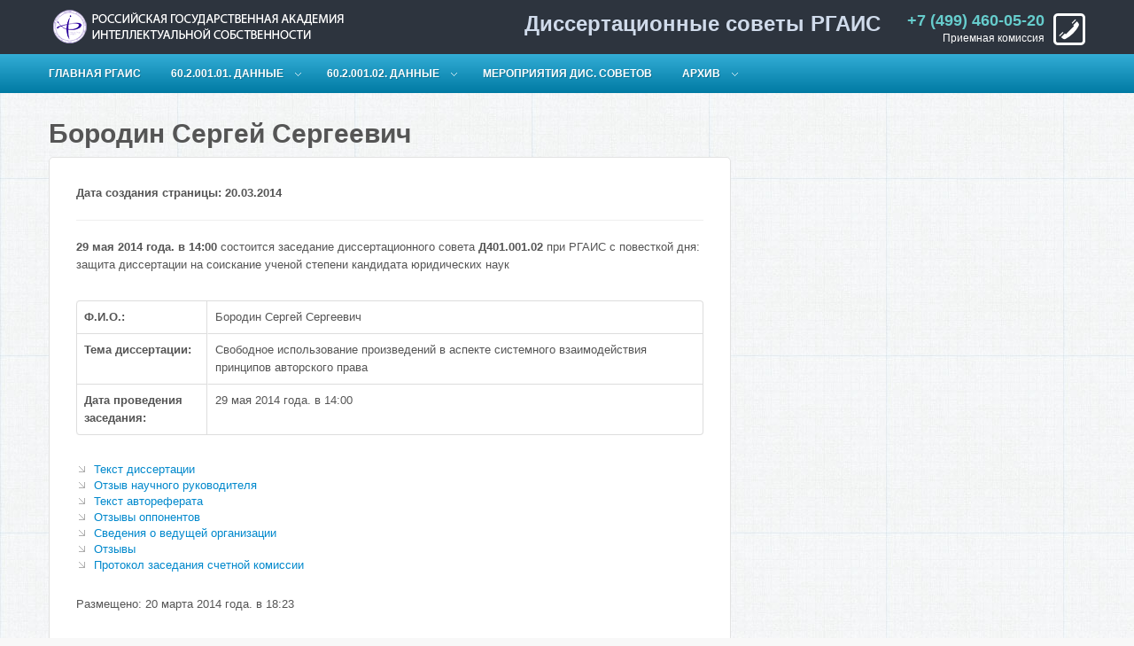

--- FILE ---
content_type: text/html; charset=utf-8
request_url: https://dis.rgiis.ru/d40100102/borodin_sergej_sergeevich/
body_size: 3707
content:
<!DOCTYPE html><html lang="ru">
<head>
<meta http-equiv="Content-Type" content="text/html; charset=utf-8">
<meta charset="utf-8">
<title>Бородин Сергей Сергеевич - Диссертационные советы РГАИС</title>
<meta name="description" content="">
<meta name="keywords" content="">
<meta name="viewport" content="width=device-width, initial-scale=1.0">
<link rel="stylesheet" href="/assets/rgais/css/bootstrap.css">
<link rel="stylesheet" href="/assets/rgais/css/bootstrap-responsive.css">
<link rel="stylesheet" href="/assets/rgais/css/megamenu.css">
<link rel="stylesheet" href="/assets/rgais/css/style.css">
<link rel="stylesheet" href="/assets/rgais/font-awesome/css/font-awesome.css">
<link rel="stylesheet" type="text/css" href="/assets/rgais/js/fancybox/source/jquery.fancybox.css?v=2.1.5" media="screen">
<link rel="stylesheet" href="/assets/rgais/css/custom.css">
<link rel="stylesheet" href="/assets/rgais/css/fullwidth.css" media="screen">
<link rel="stylesheet" href="/assets/rgais/rs-plugin/css/settings.css" media="screen">
<link rel="stylesheet" href="/assets/rgais/css/lolz.css" media="screen">
<link rel="shortcut icon" href="/assets/rgais/img/favicon.ico">
<link rel="apple-touch-icon" href="/assets/rgais/img/apple-touch-icon.png">
<link rel="apple-touch-icon" sizes="57x57" href="/assets/rgais/img/apple-touch-icon-57x57-precomposed.png">
<link rel="apple-touch-icon" sizes="72x72" href="/assets/rgais/img/apple-touch-icon-72x72-precomposed.png">
<link rel="apple-touch-icon" sizes="114x114" href="/assets/rgais/img/apple-touch-icon-114x114-precomposed.png">
<link rel="apple-touch-icon" sizes="144x144" href="/assets/rgais/img/apple-touch-icon-144x144-precomposed.png">
<script src="/assets/rgais/js/jquery.js"></script><script src="/assets/rgais/js/respond.min.js"></script><script src="/assets/rgais/js/modernizr.custom.17475.js"></script><link rel="stylesheet" type="text/css" media="screen,projection" href="/assets/rgais/src/jquery-sticklr-1.4-light-color.css">
<link rel="alternate stylesheet" type="text/css" href="/assets/rgais/src/css/helvetica.css" title="helvetica" media="all">
<link rel="alternate stylesheet" type="text/css" href="/assets/rgais/src/css/cabin.css" title="cabin" media="all">
<link rel="alternate stylesheet" type="text/css" href="/assets/rgais/src/css/droid.css" title="droid" media="all">
<link rel="alternate stylesheet" type="text/css" href="/assets/rgais/src/css/lato.css" title="lato" media="all">
<link rel="alternate stylesheet" type="text/css" href="/assets/rgais/src/css/montserrat.css" title="montserrat" media="all">
<link rel="alternate stylesheet" type="text/css" href="/assets/rgais/src/css/opensans.css" title="opensans" media="all">
<link rel="alternate stylesheet" type="text/css" href="/assets/rgais/src/css/quattrocento.css" title="quattrocento" media="all">
<link rel="alternate stylesheet" type="text/css" href="/assets/rgais/src/css/roboto.css" title="roboto" media="all">
<link rel="alternate stylesheet" type="text/css" href="/assets/rgais/src/css/robotoslab.css" title="robotoslab" media="all">
</head>
<body>
<script>if(/*@cc_on!@*/false){document.documentElement.className+=' ie10';}</script><header><div class="container"><div class="row">
<div class="span4" id="logo"><a href="/"><img src="/assets/rgais/img/logo.png" alt="Logo"></a></div>
<div class="span8">
<div id="phone" class="hidden-phone">
<strong>+7 (499) 460-05-20</strong>Приемная комиссия</div>
<div id="menu-top"><div><h3>Диссертационные советы РГАИС</h3></div></div>
</div>
</div></div></header><nav xmlns:umi="http://www.umi-cms.ru/TR/umi"><div class="megamenu_container">
<a id="megamenu-button-mobile" href="/#">Меню</a><ul class="megamenu">
<li><a class="nodrop-down" href="//rgiis.ru">Главная РГАИС</a></li>
<li>
<a class="drop-down" href="#">60.2.001.01. Данные</a><div class="drop-down-container"><div class="row"><div class="span12"><ul class="list-menu">
<li><a href="/dannye_o_dissertacionnom_sovete/prikaz_o_sozdanii_novogo_dissertacionnogo_soveta/">Приказ о создании нового диссертационного совета</a></li>
<li><a href="/dannye_o_dissertacionnom_sovete/60200101_prikaz_o_sostave_dissoveta/">Приказ об изменении состава диссертационного совета</a></li>
<li><a href="/dannye_o_dissertacionnom_sovete/60200101_spisok_chlenov_dissertacionnogo_soveta/">Список членов диссертационного совета 60.2.001.01</a></li>
</ul></div></div></div>
</li>
<li>
<a class="drop-down" href="#">60.2.001.02. Данные</a><div class="drop-down-container"><div class="row"><div class="span12"><ul class="list-menu">
<li><a href="/dannye_o_dissertacionnom_sovete1/prikaz_o_sozdanii_novogo_dissertacionnogo_soveta1//">Приказ о создании нового диссертационного совета</a></li>
<li><a href="/dannye_o_dissertacionnom_sovete1/60200102_prikaz_o_sostave_dissoveta/">Приказ об изменении состава диссертационного совета</a></li>
<li><a href="/dannye_o_dissertacionnom_sovete1/60200102_spisok_chlenov_dissertacionnogo_soveta/">Список членов диссертационного совета 60.2.001.02</a></li>
</ul></div></div></div>
</li>
<li><a class="nodrop-down" href="/60200101/">Мероприятия дис. советов</a></li>
<li>
<a class="drop-down" href="#">Архив</a><div class="drop-down-container"><div class="row"><div class="span12"><ul class="list-menu">
<li><a href="/arhiv-dis-sovet/arhiv-dis-d401/">Архив диссертационного совета Д401.001.02</a></li>
<li><a href="/arhiv-dis-sovet/arhiv_publikacij_dissertacionnogo_soveta_d401_001_02/">Архив публикаций диссертационного совета Д401.001.02</a></li>
</ul></div></div></div>
</li>
</ul>
</div></nav><div xmlns:umi="http://www.umi-cms.ru/TR/umi" xmlns:xlink="http://www.w3.org/TR/xlink" class="container"><div class="row">
<h6 class="print-link">http://dis.rgiis.ru/d40100102/borodin_sergej_sergeevich/</h6>
<h1 class="span12">Бородин Сергей Сергеевич</h1>
<section class="span8"><div class="col-right"><div class="post">
<strong>Дата создания страницы: 20.03.2014</strong><hr>
<table class="table table-hover table-bordered">
<caption class="rgais__table--caption">
<strong>29 мая 2014 года. в 14:00</strong> состоится заседание диссертационного совета <strong>Д401.001.02</strong> при РГАИС с повесткой дня:
                  <br>защита диссертации на соискание ученой степени кандидата юридических наук</caption>
<tr>
<td width="130px"><strong>Ф.И.О.:</strong></td>
<td>Бородин Сергей Сергеевич</td>
</tr>
<tr>
<td><strong>Тема диссертации:</strong></td>
<td>Свободное использование произведений в аспекте системного взаимодействия принципов авторского права</td>
</tr>
<tr>
<td><strong>Дата проведения заседания:</strong></td>
<td>29 мая 2014 года. в 14:00</td>
</tr>
</table>
<ul class="list_2">
<li><a href="/files/dis/d40100102/borodin-200314/borodin-200314-d.pdf">Текст диссертации</a></li>
<li><a href="/files/dis/d40100102/borodin-200314/borodin-200314-on.pdf">Отзыв научного руководителя</a></li>
<li><a href="/files/dis/d40100102/borodin-200314/borodin-200314-a.pdf">Текст автореферата</a></li>
<li><a href="/files/dis/d40100102/borodin-200314/borodin-200314-op.zip">Отзывы оппонентов</a></li>
<li><a href="/files/dis/d40100102/borodin-200314/borodin-200314-vo.pdf">Сведения о ведущей организации</a></li>
<li><a href="/files/dis/d40100102/borodin-200314/borodin-200314-o.zip">Отзывы</a></li>
<li><a href="/files/dis/d40100102/borodin-200314/borodin-200314-protocol.jpg">Протокол заседания счетной комиссии</a></li>
</ul>
<div><p>Размещено: 20 марта 2014 года. в 18:23</p></div>
<object data="https://dis.rgiis.ru/files/dis/d40100102/borodin-200314/borodin-200314-a.pdf" type="application/pdf" width="100%" height="780"></object>
</div></div></section>
</div></div>
<footer><div class="container"><div class="row">
<div class="span4" id="brand-footer">
<p><img src="/assets/rgais/img/logo-footer.png" alt="РГАИС"></p>
<p>РГАИС © 2026</p>
<div class="footer-vm"><div class="social vm">
<a href="https://vk.com/rgais_ip" title="ВКонтакте"><i class="fab fa-vk"></i></a><a href="https://ok.ru/group/62817982677046" title="Одноклассники"><i class="fab fa-odnoklassniki"></i></a><a href="https://max.ru/id7703108441_biz" title="Max"><i class="fa-solid fa-square-rss"></i></a><a href="https://rutube.ru/channel/638746/" title="Rutube"><i class="fa-solid fa-video"></i></a>
</div></div>
</div>
<div class="span4" id="contacts-footer">
<h4>Контакты</h4>
<ul>
<li>
<i class="fa fa-home"></i> 117279, город Москва, ул. Миклухо-Маклая, 55а</li>
<li>
<i class="fa fa-phone"></i> Приемная комиссия: +7 (499) 460-05-20</li>
<li>
<i class="fa fa-envelope"></i> Email: <a href="mailto:info@rgiis.ru">inst@rgiis.ru</a>
</li>
</ul>
<hr>
<div id="quick-links"><ul>
<li><a href="https://rospatent.gov.ru/ru">Федеральная служба по интеллектуальной собственности (Роспатент)</a></li>
<li><a href="//fips.ru/">Федеральное государственное бюджетное учреждение «Федеральный институт промышленной собственности»</a></li>
</ul></div>
</div>
<div class="span4" id="quick-links">
<h4>Навигация</h4>
<ul>
<li><a href="https://rgiis.ru/ob-akademii/istoriya-rgais/">О РГАИС</a></li>
<li><a href="//rgiis.ru/vesti/">Новости</a></li>
<li><a href="//rgiis.ru/kontakty/">Контакты</a></li>
</ul>
<hr>
<ul>
<li><a href="https://minobrnauki.gov.ru/">Министерство образования и науки РФ</a></li>
<li><a href="//www.edu.ru/">Российское образование. Федеральный образовательный портал</a></li>
<li><a href="//www.fgosvo.ru/">Федеральные государственные образовательные стандарты высшего образования</a></li>
</ul>
</div>
</div></div></footer><div id="toTop"><i class="fa fa-chevron-up"></i></div>
<script src="https://kit.fontawesome.com/faa26dcf32.js" crossorigin="anonymous"></script><script src="/assets/rgais/js/jquery.easing.js" type="text/javascript"></script><script src="/assets/rgais/js/megamenu.js" type="text/javascript"></script><script src="/assets/rgais/js/bootstrap.js" type="text/javascript"></script><script src="/assets/rgais/js/functions.js" type="text/javascript"></script><script type="text/javascript" src="/assets/rgais/js/fancybox/source/jquery.fancybox.js?v=2.1.5"></script><script type="text/javascript" src="/assets/rgais/js/fancybox/source/helpers/jquery.fancybox-media.js?v=1.0.6"></script><script src="/assets/rgais/js/fancy_func.js" type="text/javascript"></script><script src="/assets/rgais/rs-plugin/js/jquery.themepunch.plugins.min.js" type="text/javascript"></script><script src="/assets/rgais/rs-plugin/js/jquery.themepunch.revolution.min.js" type="text/javascript"></script><script src="/assets/rgais/js/revolutio-slider-func.js" type="text/javascript"></script><script type="text/javascript">(function (d, w, c) { (w[c] = w[c] || []).push(function() { try { w.yaCounter4184269 = new Ya.Metrika({id:4184269, webvisor:true, clickmap:true, trackLinks:true, accurateTrackBounce:true, trackHash:true}); } catch(e) { } }); var n = d.getElementsByTagName("script")[0], s = d.createElement("script"), f = function () { n.parentNode.insertBefore(s, n); }; s.type = "text/javascript"; s.async = true; s.src = (d.location.protocol == "https:" ? "https:" : "http:") + "//mc.yandex.ru/metrika/watch.js"; if (w.opera == "[object Opera]") { d.addEventListener("DOMContentLoaded", f, false); } else { f(); } })(document, window, "yandex_metrika_callbacks");</script>
</body>
</html>
<!-- This page generated in 0.75471 secs by XSLT, SITE MODE -->

--- FILE ---
content_type: text/css
request_url: https://dis.rgiis.ru/assets/rgais/css/megamenu.css
body_size: 11754
content:
/*
Item Name : Mega Menu Responsibe Based on Boostrap grid
Version: 1.0.0
Author: Ansonika
Author URI: http://themeforest.net/user/Ansonika/

CSS STRUCTURE:

1. BASE
2.  COMMON
3.  TABS
4. MEDIA QUERIES

/*============================================================================================*/
/* 1.  BASE  */
/*============================================================================================*/

.megamenu_container {
	width:1200px;
	height:44px;
	margin:0 auto;
	position:relative;
	z-index:2;
}
.megamenu > li {
	display:inline;
	border:none;
	margin:0;
	background-color:transparent;
	padding: 14px 0 15px 15px;
	-webkit-transition: background-color 0.4s ease-out;
	-moz-transition: background-color 0.4s ease-out;
	-o-transition: background-color 0.4s ease-out;
	-ms-transition: background-color 0.4s ease-out;
	transition: background-color 0.4s ease-out;
	}
.megamenu > li:hover{
	background-color:#006e92;
	box-shadow: inset 5px 0 5px -5px  rgba(0, 0, 0, 0.35), inset -5px 0 5px -5px rgba(0, 0, 0, 0.35); 
	-webkit-box-shadow: inset 5px 0 5px -5px  rgba(0, 0, 0, 0.35), inset -5px 0 5px -5px rgba(0, 0, 0, 0.35); 
	-moz-box-shadow:  inset 5px 0 5px -5px  rgba(0, 0, 0, 0.35), inset -5px 0 5px -5px rgba(0, 0, 0, 0.35); 
	color:#fff;
	text-decoration:none;
	}
.megamenu > li.active {
	background-color:#006e92;
	box-shadow: inset 5px 0 5px -5px  rgba(0, 0, 0, 0.35), inset -5px 0 5px -5px rgba(0, 0, 0, 0.35); 
	-webkit-box-shadow: inset 5px 0 5px -5px  rgba(0, 0, 0, 0.35), inset -5px 0 5px -5px rgba(0, 0, 0, 0.35); 
	-moz-box-shadow:  inset 5px 0 5px -5px  rgba(0, 0, 0, 0.35), inset -5px 0 5px -5px rgba(0, 0, 0, 0.35); 
	color:#fff;
	box-shadow: inset 0px 0px 5px rgba(0, 0, 0, 0.5);	
}
.megamenu > li a.drop-down, .megamenu > li a.nodrop-down {
	line-height:44px;
	outline:0;
	text-shadow: 1px 1px 0px rgba(0,0,0,0.2);
	text-decoration:none;
	color:#fff;
	font-weight:700;
	text-transform:uppercase;
	font-size:12px;
		}
		
		.megamenu > li a.drop-down {
			background-image:url("../img/arrow-down-white.png");
			background-repeat: no-repeat;
			background-position:right 20px;
			padding:14px 30px 15px 0;
			color:#fff;
		}
		.megamenu > li a.nodrop-down {
			padding:14px 15px 15px 0;
		}
		.megamenu > li a.drop-down:hover {
			cursor:pointer;
			background-image:url("../img/arrow-down-white.png");
			color:#fff;
		}
		
		.megamenu > li .nodrop-down:hover {
			cursor:pointer;
			background-image: none;
			color:#fff;
		}
		.megamenu> li.active .drop-down{
			cursor:pointer;
			background-image:url("../img/arrow-down-white.png");
			color:#fff;
		}
		 .megamenu > li.active .nodrop-down {
			color:#fff;
		}
	
		a#megamenu-button-mobile {
			background-image:url("../img/menu-down.png");
			background-repeat: no-repeat;
			background-position:98% 13px;
			padding:12px 20px 12px 0;
			color: #FF9;
			text-shadow: 1px 1px 0px rgba(0,0,0,0.2);
			text-transform:uppercase;
			font-weight:700;
			box-shadow:none;
			display:none;
			text-decoration:none;
		}
		a#megamenu-button-mobile.active {
			background-image:url("../img/menu-up.png");
			background-position:98% 11px;
			box-shadow:none;
		}
			
.megamenu > li .drop-down-container {
	position:absolute;
	top:44px;
	left:0;
	z-index:9998;
	float:left;
	color:#fff;
	width: 1170px;
	margin:0 0 40px 0;
	padding:30px 15px 0px 15px;
	-webkit-border-bottom-right-radius: 5px;
	-webkit-border-bottom-left-radius: 5px;
	-moz-border-radius-bottomright: 5px;
	-moz-border-radius-bottomleft: 5px;
	border-bottom-right-radius: 5px;
	border-bottom-left-radius: 5px;
	border-top:none;
	background:#2d343e;
	display: none; 
}
.drop-down-container#icon-menu a {
	display:block;
	background:#424952;
	-webkit-border-radius: 5px;
	-moz-border-radius: 5px;
	border-radius: 5px;
	transition: background .5s ease;
	font-size:14px;
	font-weight:700;
	font-family:"Helvetica Neue", Helvetica, Arial, sans-serif;
	padding:20px 15px;
	margin-bottom:25px;
	color:#fff;
	-webkit-box-shadow: inset 0 0 0 3px rgba(255, 255, 255, 0.1) ;
  	-moz-box-shadow: inset 0 0 0 3px rgba(255, 255, 255, 0.1) ;
	box-shadow:  inset 0 0 0 3px rgba(255, 255, 255, 0.1);
}
.drop-down-container#icon-menu a:hover{
	background:#0f91bd;
}
 
.drop-down-container#icon-menu a i {
	float: right;
	color:#fff;
	margin:-10px 0 0 0;
}

.drop-normal {
	position:relative;
}
.megamenu > li .drop-down-container.normal {
	 position:absolute; top:46px; left:-15px;
	display: none;
	padding-top:0;
	padding-bottom:0;
	background:none;
}
.drop-down-container.normal ul{
	list-style:none;
	margin:0;
	padding:0;
}
.drop-down-container.normal ul li{
	text-align:left;
}
.drop-down-container.normal ul li a{
	display:block;
	padding:5px 10px;
	width:180px;
	margin-bottom:3px;
	color:#fff;
	background-color:#006db8;
	-webkit-border-radius: 4px;
	-moz-border-radius: 4px;
	border-radius: 4px;
}
.drop-down-container.normal ul li a:hover{
	background-color:#111;
	color:#fff;
}
/* normal drown v.1.3 */
.drop-normal {
	position:relative;
}
.megamenu > li .drop-down-container.normal {
	 position:absolute; top:50px; left:-15px;
	display: none;
	width:auto;
	padding-top:0;
	padding-bottom:0;
	background:none;
}
.drop-down-container.normal ul{
	list-style:none;
	margin:0;
	padding:0;
}
.drop-down-container.normal ul li{
	text-align:left;
}
.drop-down-container.normal ul li a{
	display:block;
	padding:5px 10px;
	width:245px;
	margin-bottom:3px;
	color:#fff;
	background-color:#0099cc;
	-webkit-border-radius: 4px;
	-moz-border-radius: 4px;
	border-radius: 4px;
}
.drop-down-container.normal ul li a:hover{
	background-color:#2d343e;
	color:#fff;
}
/*============================================================================================*/
/* 2.  COMMON  */
/*============================================================================================*/

.megamenu iframe{
		border:0;
		margin-bottom:20px;
		width:100%;
	}
.megamenu hr {
  margin: 0  0 20px 0 ;
  border: 0;
  border-top: 1px solid #25282d;
  border-bottom: 1px solid #414750;
}
.megamenu > li .drop-down-container a {
	color:#12b0e6;
}
.megamenu > li .drop-down-container a:hover {
	color:#fff;
	text-decoration:none;
}
.megamenu > li .drop-down-container ul.list-menu {
	margin-left:0;
	padding-left:5px;
	margin-bottom:20px;
}
.megamenu > li .drop-down-container ul.list-menu li {
	background:url("../img/arrow-2.png") no-repeat center left;
	padding-left:12px;
}
 h5 em {
	display:block;
	font-weight:normal;
	color:#999;
	font-size:12px;
}

/*============================================================================================*/
/* 3.  TABS   */
/*============================================================================================*/
	ul.tabs {
		list-style: none;
		border-bottom: 2px solid #414750;
		margin-bottom:15px;
		padding-bottom:0;
		display:block;
	}
	ul.tabs li {
		display: inline;
		float:left;
		width:auto;
		white-space:nowrap;
		margin-right:10px;
	}
	ul.tabs li a {
	color: #ffffff;
	position:relative;
	float:left;
	background-color: #424952;
	-webkit-border-top-left-radius: 3px;
	-webkit-border-top-right-radius: 3px;
	-moz-border-radius-topleft: 3px;
	-moz-border-radius-topright: 3px;
	border-top-left-radius: 3px;
	border-top-right-radius: 3px;
	font: bold;
	text-transform:none;
	padding: 4px 18px;
	margin:0;
	font-weight:700;
	-webkit-transition: background-color 0.3s;
	-moz-transition: background-color 0.3s;
	-o-transition: background-color 0.3s;
	-ms-transition: background-color 0.3s;
	transition: background-color 0.3s;
	}
	
	ul.tabs li a.active {background-color: #0f91bd; color:#fff; text-decoration:none; }
	ul.tabs-content { margin: 0 0 10px 0; display: block; }
	ul.tabs-content > li { display:none;}
	ul.tabs-content > li.active { display: block; text-decoration:none;}

	/* Clearfixing tabs for beautiful stacking */
	ul.tabs:before,
	ul.tabs:after {
	  content: '\0020';
	  display: block;
	  overflow: hidden;
	  visibility: hidden;
	  width: 0;
	  height: 0; }
	ul.tabs:after {
	  clear: both; }
	ul.tabs {
	  zoom: 1; }
	  
	  
/*============================================================================================*/
/* 4.  MEDIA QUERIES  */
/*============================================================================================*/

@media (min-width: 980px) and (max-width: 1200px) {
.megamenu_container {
		width:970px;
		margin:auto;
		left:auto;
		top:auto;
	}
.megamenu > li .drop-down-container {width: 940px;}

}

@media only screen and (max-width: 980px) {

a#megamenu-button-mobile {display:block; padding-left:10px;}

.megamenu_container {
	width:755px;
	height:auto;
	margin:auto;
	position:relative;
	left:auto;
	top:auto;
}
.megamenu > li .drop-down-container {
	position:absolute;
	top:auto;
	width: 725px;
	margin:0 0 0 0;
	-webkit-border-bottom-right-radius: 5px;
	-webkit-border-bottom-left-radius: 5px;
	-moz-border-radius-bottomright: 5px;
	-moz-border-radius-bottomleft: 5px;
	border-bottom-right-radius: 5px;
	border-bottom-left-radius: 5px;	
}
.megamenu img {
	max-width: 98%;
	height: auto;
	width: auto\9; /* ie8 */
}
.megamenu embed,
.megamenu object,
.megamenu iframe {width: 100%;}

.megamenu > li {
	float:none;
	width:auto;
	border:none;
	display: block;
	padding: 0;
}

.megamenu > li a.drop-down ,
.megamenu > li a.nodrop-down  {
	background-position:99% 18px;
	line-height:12px;
	padding-top:14px;
	padding-bottom: 14px;
	padding-left:12px;
	display:block;
}
.megamenu {display:none;}

.megamenu > li .drop-down-container.normal {
	 position:relative; 
	 top:0; left:0px;
	 float:none;
	display: none;
	padding:0;
	margin:0 0 0 0;
	background:none;
	background:#0099cc;
	width:755px;
	-webkit-border-bottom-right-radius: 0;
	-webkit-border-bottom-left-radius: 0;
	-moz-border-radius-bottomright: 0;
	-moz-border-radius-bottomleft: 0;
	border-bottom-right-radius:0;
	border-bottom-left-radius: 0;
	border-top:none;
}

.drop-down-container.normal ul { margin:0; padding:0;}
.drop-down-container.normal ul li  { border-bottom:1px solid #2da7d0; padding:0; margin:0; background:none;  }
.drop-down-container.normal ul li a {width:auto; background:none; color:#fff; margin:0; padding:5px; padding-left:15px; -webkit-border-radius: 0px;-moz-border-radius: 0px;border-radius: 0px;}
.drop-down-container.normal ul li a:hover {background:#2d343e; color:#fff;}
}

@media only screen and (max-width: 767px) {
	
.megamenu_container{
	width:100%;
	margin:auto;
	left:auto;
	top:auto;
	}

.megamenu > li .drop-down-container {width:auto;}

.megamenu > li .drop-down-container#icon-menu {
	width:100%;
	padding:0;
	padding-top:25px;
}

.megamenu > li .drop-down-container#icon-menu .span3 {
	margin:0;
	margin: 0 10px 0 15px;
	width:auto;
}

.megamenu > li{
	float:none;
	width:auto;
	border:none;
	display: block;
	padding: 0;
	}
	
.megamenu > li a.drop-down,
.megamenu > li a.nodrop-down {
	background-position:99% 18px;
	line-height:12px;
	padding-top:14px;
	padding-bottom: 14px;
}

.megamenu > li .drop-down-container.normal {
	 position:relative; 
	 top:0; left:0px;
	 float:none;
	display: none;
	padding-top:0;
	padding-left:0;
	background:#0099cc;
	width:100%;
	-webkit-border-bottom-right-radius: 0;
	-webkit-border-bottom-left-radius: 0;
	-moz-border-radius-bottomright: 0;
	-moz-border-radius-bottomleft: 0;
	border-bottom-right-radius:0;
	border-bottom-left-radius: 0;
	border-top:none;
}

.drop-down-container.normal ul { margin:0; padding:0;}
.drop-down-container.normal ul li  { border-bottom:1px solid #2da7d0; padding:0; margin:0; background:none;  }
.drop-down-container.normal ul li a {width:auto; background:none; color:#fff; margin:0; padding:5px; padding-left:15px; -webkit-border-radius: 0px;-moz-border-radius: 0px;border-radius: 0px;}
.drop-down-container.normal ul li a:hover {background:#2d343e; color:#fff;}


}


--- FILE ---
content_type: text/css
request_url: https://dis.rgiis.ru/assets/rgais/css/style.css
body_size: 31971
content:
/*
Theme Name: EDU  - Educational & Courses site template
Theme URI: http://www.ansonika.com/edu/
Description: EDU  - Educational & Courses site template is created by <a href="http://www.ansonika.com">Ansonika</a>.
Version: 1.2.0
Author: Ansonika
Author URI: http://themeforest.net/user/Ansonika/

CSS STRUCTURE:

1. SITE STRUCTURE and TYPOGRAPHY
2.  PAGES AND CONTENT
3. COMMON
4. MEDIA QUERIES

/*============================================================================================*/
/* 1.  SITE STRUCTURE and TYPOGRAPHY */
/*============================================================================================*/
body {
	background:#f8f8f8 url("../img/pattern.jpg") repeat;
	font:13px/20px "Helvetica Neue", Helvetica, Arial, sans-serif;
	color: #555;
	-webkit-font-smoothing: antialiased !important;	
}
/** Typography **/
h1,
h3,
h3,
h4,
h5,
h6 {
  margin: 0 0 10px 0;
  font-family: inherit;
  font-weight: bold;
  line-height: 20px;
  color: inherit;
  text-rendering: optimizelegibility;
}

h1 {
  font-size: 30px;
  line-height: 32px;
}
h2 {
  font-size: 32px;
   line-height:36px;
}
h3 {
  font-size: 24px;
  line-height:28px;
}
h4 {
  font-size: 18px;
  ine-height:22px;
}
h5 {
  font-size: 14px;
  line-height:14px;
}
h6 {
  font-size: 12px;
}
p {
  margin: 0 0 15px 0;
}
.col-right p {
  margin: 0 0 25px 0;
}
.col-right ul{
  margin: 0 0 10px 0;
}
/** Lists **/
ul,
ol {
  padding: 0;
  margin: 0 0 0;
  list-style:none;
}
ul ul,
ul ol,
ol ol,
ol ul {
  margin-bottom: 0;
}
li {
  line-height: 20px;
}
hr {
  margin: 20px 0;
  border: 0;
  border-top: 1px solid #eeeeee;
}
iframe {
	width:100%;
	}
/** Links color **/
a {
  color: #0088cc;
  text-decoration: none;
}
a:hover,
a:focus {
  color: #005580;
  text-decoration: underline;
}
/** Forms **/
textarea,
input[type="text"],
input[type="password"],
input[type="datetime"],
input[type="datetime-local"],
input[type="date"],
input[type="month"],
input[type="time"],
input[type="week"],
input[type="number"],
input[type="email"],
input[type="url"],
input[type="search"],
input[type="tel"],
input[type="color"],
.uneditable-input {
  background-color: #ffffff;
  border: 1px solid #e2e2e2;
   box-shadow:0 0 8px #e3e3e3 inset;
   -webkit-shadow:0 0 8px #e3e3e3 inset;
   -moz-shadow:0 0 8px #e3e3e3 inset;
  -webkit-transition: border linear .2s, box-shadow linear .2s;
  -moz-transition: border linear .2s, box-shadow linear .2s;
  -o-transition: border linear .2s, box-shadow linear .2s;
  transition: border linear .2s, box-shadow linear .2s;
  margin-bottom:20px;
}

.ie7 input.ie7-margin {
	margin-left:-30px;
}


select {
margin-bottom:20px;
}
input.dateinput {
	width:100%;
}
input#email_newsletter, .form-search input {
	margin-bottom:0;
}
label {
  display: block;
  margin-bottom: 5px;
  font-size:12px;
  font-weight:600;
}
.breadcrumb {
  margin: -15px 0 20px -15px;
  list-style: none;
  background:none;
}
/** Buttons **/
.twitter, .fb {
	position: relative;	
	height: 32px; 
	width: 157px; 
	display: block;
	background: url("../img/twitter_btn.png") no-repeat;
	margin-top:15px;
}

.fb {
	width: 157px; 
	background: url("../img/fb_btn.png") no-repeat; 	
}
.twitter:active, .fb:active {top: 1px;}
.twitter:hover, .fb:hover {
	background-position: 0 -32px;
}
.twitter a, .fb a {
	padding: 5px 0 0 15px; 
	text-shadow: -1px -1px 0px rgba(0,0,0,.3); 
	color:#fff; 
	font-weight: bold; 
	font-size: 12px; 
	height: 32px; 
	display: block;
	line-height:23px;
}
.fb a {padding: 5px 0 0 20px; }
.twitter, .fb {
	display: inline-block;
}
.twitter a:hover, .fb a:hover {
	color: #FFF;
	text-decoration: none;
}
a.button_medium, .button_medium, .megamenu > li .drop-down-container a.button_medium {
	border:none;
	background:#099ad1;
	color:#fff;
	padding:7px 12px;
	text-decoration:none; 
	transition: background .5s ease; 
	-moz-transition: background .5s ease; 
	-webkit-transition: background .5s ease; 
	-o-transition: background .5s ease; 
	display:inline-block;
	cursor:pointer;
	font-weight:700;
	-webkit-border-radius: 3px;
	-moz-border-radius: 3px;
	border-radius: 3px;
}
a.button_medium:hover, .button_medium:hover, .megamenu > li .drop-down-container  a.button_medium:hover {background:#333;}

a.button_large, .button_large, .megamenu > li .megamenu_fullwidth a.button_large {
	border:none;
	background:#099ad1;
	color:#FFF;
	padding:8px 30px;
	text-decoration:none; 
	transition: background .5s ease; 
	-moz-transition: background .5s ease; 
	-webkit-transition: background .5s ease; 
	-o-transition: background .5s ease;
	display:inline-block;
	cursor:pointer;
	font-weight:700;
	-webkit-border-radius: 3px;
	-moz-border-radius: 3px;
	border-radius: 3px;
	font-size:18px;
}

a.button_large:hover, .button_large:hover, .megamenu > li .drop-down-container  a.button_large:hover {background:#333;}

a.button_red_medium, .button_red_medium, .megamenu > li .drop-down-container  a.button_red_medium {
	border:none;
	background:#ff6666;
	color:#fff;
	padding:7px 12px;
	text-decoration:none; 
	transition: background .5s ease; 
	-moz-transition: background .5s ease; 
	-webkit-transition: background .5s ease; 
	-o-transition: background .5s ease;
	display:inline-block;
	cursor:pointer;
	font-weight:700;
	-webkit-border-radius: 3px;
	-moz-border-radius: 3px;
	border-radius: 3px;
}
a.button_red_medium:hover, .button_red_medium:hover, .megamenu > li .drop-down-container  a.button_red_medium:hover {background:#333;}

.button_red_small, a.button_red_small, .megamenu > li .drop-down-container  a.button_red_small {
	border:none;
	background:#ff6666;
	color:#fff;
	padding:2px 8px;
	margin-bottom:15px; 
	text-decoration:none; 
	transition: background .5s ease; 
	-moz-transition: background .5s ease; 
	-webkit-transition: background .5s ease; 
	-o-transition: background .5s ease;
	display:inline-block;
	cursor:pointer;
	font-weight:700;
	-webkit-border-radius: 3px;
	-moz-border-radius: 3px;
	border-radius: 3px;
	font-size:11px;
}
.button_red_small:hover, a.button_red_small:hover, .megamenu > li .drop-down-container  a.button_red_small:hover {background:#099ad1;}

a.button_darkblue_medium, .button_darkblue_medium, .megamenu > li .drop-down-container  a.button_darkblue_medium {
	border:none;
	background:#0043A0;
	color:#fff;
	padding:7px 12px;
	text-decoration:none; 
	transition: background .5s ease; 
	-moz-transition: background .5s ease; 
	-webkit-transition: background .5s ease; 
	-o-transition: background .5s ease;
	display:inline-block;
	cursor:pointer;
	font-weight:700;
	-webkit-border-radius: 3px;
	-moz-border-radius: 3px;
	border-radius: 3px;
}
a.button_darkblue_medium:hover, .button_darkblue_medium:hover, .megamenu > li .drop-down-container  a.button_darkblue_medium:hover {background:#333;}

.button_darkblue_small, a.button_darkblue_small, .megamenu > li .drop-down-container  a.button_darkblue_small {
	border:none;
	background:#0043A0;
	color:#fff;
	padding:2px 8px;
	margin-bottom:15px; 
	text-decoration:none; 
	transition: background .5s ease; 
	-moz-transition: background .5s ease; 
	-webkit-transition: background .5s ease; 
	-o-transition: background .5s ease;
	display:inline-block;
	cursor:pointer;
	font-weight:700;
	-webkit-border-radius: 3px;
	-moz-border-radius: 3px;
	border-radius: 3px;
	font-size:11px;
}
.button_darkblue_small:hover, a.button_darkblue_small:hover, .megamenu > li .drop-down-container  a.button_darkblue_small:hover {background:#099ad1;}

.button-align {text-align:right; padding-top:25px;}
.button-align-2 { float:right; margin-top:-30px;}

/* #Site Header
================================================ */
header{
	background-color:#2d343e;
	padding:8px 0;
}
#menu-top{
	float:right;
	color:#d0dbeb;
	font-size:12px;
	margin-right:30px;
	margin-top:5px;
}
#menu-top ul li{
	display:inline-block;
	zoom: 1; *display: inline;
}
#menu-top ul li a {
	color:#d0dbeb;
}

.ie7 #menu-top ul li a {
	color:#d0dbeb;
	margin-left:5px;
}
nav{
	width:100%;
	background:#0099cc;
	/* Old browsers */
	background:#0099cc -moz-linear-gradient(top,rgba(255,255,255,.2) 0%,rgba(0,0,0,.2) 100%);
	/* FF3.6+*/
	background:#0099cc -webkit-gradient(linear,left top,left bottom,color-stop(0%,rgba(255,255,255,.2)),color-stop(100%,rgba(0,0,0,.2)));
	/* Chrome,Safari4+*/
	background:#0099cc -webkit-linear-gradient(top,rgba(255,255,255,.2) 0%,rgba(0,0,0,.2) 100%);
	/* Chrome10+,Safari5.1+*/
	background:#0099cc -o-linear-gradient(top,rgba(255,255,255,.2) 0%,rgba(0,0,0,.2) 100%);
	/* Opera11.10+*/
	background:#0099cc -ms-linear-gradient(top,rgba(255,255,255,.2) 0%,rgba(0,0,0,.2) 100%);
	/* IE10+*/
	background:#0099cc linear-gradient(top,rgba(255,255,255,.2) 0%,rgba(0,0,0,.2) 100%);
	margin-bottom:30px;
	color:#fff;
}
#phone {
	background:url("../img/icon-phone.png") no-repeat center right;
	padding-right:46px;
	text-align:right;
	float:right;
	font-size:12px;
	color: #fff;
	margin-top:5px;
}
#phone strong {
	font-size:18px;
	color: #66cccc;
	font-weight:700;
	display:block;
}
/* #Site Footer
================================================ */
footer {
	background-color:#fff;
	color:#666;
	border-top: 1px solid #e0eaf0;
	width:100%;
	padding-top:60px;
	padding-bottom:45px;
}
#brand-footer {
	text-align:center;
}

#contacts-footer ul {
	list-style:none; 
	margin-left:0;
}
#contacts-footer ul li {
	line-height:25px;
}
#quick-links ul {
	list-style:none; 
	margin-left:0;
}
#quick-links ul li {
	background:url("../img/arrow-gray.png") left center no-repeat;
	padding-left:15px; 
}

/*============================================================================================*/
/* 2. PAGES AND CONTENT */
/*============================================================================================*/

/* #Homepage
================================================ */
#main-boxes {
	margin-top:-35px;
	position:relative;
	z-index:1;
	margin-bottom:35px;
}
.feat h3{
	text-shadow: 1px 2px 0px rgba(255,255,255,1);
}
/* #Sliders */
#static-image {
	width:100%;
	max-width:100%;
	margin-top:-20px;
	text-align:center;
	background-color:#0099cc;
}

.feat {
	padding-left:60px;
	position:relative;
	margin-bottom:20px;
}
.feat.last {
	margin-bottom:0px;
}
.feat i {
	color:#F66;
	left:0; 
	position:absolute;
}
/* #Courses
================================================ */
.col-left {
	padding:30px 30px 15px 30px;
	background-color:#fff;
	border: 1px solid #e2e2e2;
	-webkit-border-radius: 5px;
	-moz-border-radius: 5px;
	border-radius: 5px;
	margin-bottom:30px;
	position:relative;
}
.col-right{
	padding:30px 30px 15px 30px;
	background-color:#fff;
	border: 1px solid #e2e2e2;
	-webkit-border-radius: 5px;
	-moz-border-radius: 5px;
	border-radius: 5px;
	margin-bottom:20px;
	position:relative;
  z-index:1;
}
.col-left h3, .widget h4 {
	text-transform:uppercase;
	font-size:14px;
	color:#bbbbbb;
	margin:0 0 15px 0;
	padding:0;
	line-height:17px;
}
ul.submenu-col {
	list-style:none;
	margin:0;
	padding:0;
	font-weight:700;
	font-size:14px;
}
ul.submenu-col li a {
	text-decoration:none;
	padding: 4px 10px;
	display:block;
	margin-bottom:3px;
}
ul.submenu-col li a#active {
	background:#099ad1 url("../img/arrow.png") no-repeat  96% center;
	-webkit-border-radius: 3px;
	-moz-border-radius: 3px;
	border-radius: 3px;
	color:#fff;
}
ul.submenu-col li a:hover {
	background:#efefef;
	-webkit-border-radius: 3px;
	-moz-border-radius: 3px;
	border-radius: 3px;
	color:#326e99;
}
.strip-courses{
	background:#eaf9ff;
	-webkit-border-radius: 5px;
	-moz-border-radius: 5px;
	border-radius: 5px;
	color:#395070;
	margin-bottom:30px;
}
.strip-courses.gray{
	background:#f8f8f8;
}
.title-course{
	background:#2d343e;
	-webkit-border-top-left-radius: 5px;
	-webkit-border-top-right-radius: 5px;
	-moz-border-radius-topleft: 5px;
	-moz-border-radius-topright: 5px;
	border-top-left-radius: 5px;
	border-top-right-radius: 5px;
	color:#fff;
	position:relative;
}
.title-course h3{
	font-size: 18px;
	padding: 3px 0 3px 15px;
	color:#fff;
	margin:0;
}
.title-course ul{
	position:absolute;
	color:#fff;
	right:15px;
	top:7px;
}
.title-course ul li{
	display:inline-block;
	font-weight:600;
	margin-left:15px;
	zoom: 1; *display: inline;
}
.strip-courses .description{
	padding:15px;
}
.strip-courses .description ul{
	margin:0;
	padding:0;
}
.strip-courses .description ul li{
	display: inline-block;
	font-weight:600;
	margin-right:8px;
	padding-right:8px;
	border-right: 1px solid #ccc;
	line-height:16px;
	zoom: 1; *display: inline;
}
.strip-courses .description ul li.online{
	color:#ff6666;
}
.strip-courses .description ul li:last-child{
	border-right: none;
}

.box-style-one {
	-webkit-border-radius: 5px;
	-moz-border-radius: 5px;
	border-radius: 5px;
	background:#eaf9ff;
	position:relative;
	text-align:center;
	margin-bottom:20px;
}
.box-style-one img{
	margin: 30px 0 15px 0;
}
.box-style-one img.picture{
	margin: 0;
	-webkit-border-top-left-radius: 5px;
	-webkit-border-top-right-radius: 5px;
	-moz-border-radius-topleft: 5px;
	-moz-border-radius-topright: 5px;
	border-top-left-radius: 5px;
	border-top-right-radius: 5px;
}
.box-style-one h5{
	background:#2d343e;
	bottom:0;
	left:0;
	padding:4px 0;
	color:#eaf9ff;
	text-transform:uppercase;
	-webkit-border-bottom-right-radius: 5px;
	-webkit-border-bottom-left-radius: 5px;
	-moz-border-radius-bottomright: 5px;
	-moz-border-radius-bottomleft: 5px;
	border-bottom-right-radius: 5px;
	border-bottom-left-radius: 5px;
}

.strip-lessons{
	border-bottom: 1px solid #eeeeee;
	margin-bottom:30px;
	padding-bottom:10px;
}
ul.data-lessons {
	margin-left:0;
	padding-left:0;
}
ul.data-lessons li{
	display:inline-block;
	margin-right:8px;
	padding-right:8px;
	border-right: 1px solid #ccc;
	line-height:16px;
	zoom: 1; *display: inline;
}
ul.data-lessons  li:last-child{
	border-right: none;
}
/* #Staff
================================================ */
.strip-staff{
	border-bottom: 1px solid #eeeeee;
	margin-bottom:25px;
	padding-bottom:25px;
}
.strip-staff .pic-teacher{
	position:relative;
	margin-bottom:15px;
}
.strip-staff h4 em {
	display:block;
	font-weight:normal;
	color:#777;
	font-size:12px;
}
ul.data-staff {
	margin-left:0;
	padding-left:0;
}
ul.data-staff li{
	font-weight:700;
	display:inline-block;
	margin-right:3px;
	padding:8px 12px;
	background-color:#f8f8f8;
	-webkit-border-radius: 3px;
	-moz-border-radius: 3px;
	border-radius: 3px;
	text-align:center;
	zoom: 1; *display: inline;
}
ul.data-staff li i{
	margin:auto;
}

ul.data-staff li a:hover{
	text-decoration:none;
}

/* #News and event
================================================ */
.news-strip ul{
	margin:0;
	padding:0;
}
.news-strip ul li{
	cursor:pointer;
	list-style:none;
	margin:0;
	padding:0;
	padding: 20px 0 0 0;
	margin-bottom:15px;
}
.news-strip ul li a{
	text-decoration:none;
}
.news-strip ul li:hover{
	background-color:#eaf9ff;
	-webkit-border-radius: 5px;
	-moz-border-radius: 5px;
	border-radius: 5px;
}
.date-news {
	float:left;
	background:#f8f8f8;
	text-align:center;
	width:80px;
	height:60px;
	padding-top:20px;
	color:#999;
	font-size:12px;
	border:1px solid #fff;
	font-weight:700;
	 -webkit-border-radius: 500px;
    -moz-border-radius: 500px;
    border-radius: 500px;
	box-shadow: inset 0 0 0 4px rgba(200, 200, 200, 0.1), 0 0 3px 0 rgba(0, 0, 0, 0.35); 
	-webkit-box-shadow: inset 0 0 0 4px rgba(200, 200, 200, 0.1), 0 0 3px 0 rgba(0, 0, 0, 0.35); 
	-moz-box-shadow: inset 0 0 0 4px rgba(200, 200, 200, 0.1), 0 0 3px 0 rgba(0, 0, 0, 0.35); 
	text-shadow: -1px -1px 0px rgba(255,255,255,1);
	margin:0 15px 10px 10px;
}
.date-news strong {
	display:block;
	font-size:24px;
	color:#333;
}
/* #Blog
================================================ */
.tags a {
	display:inline-block;
	margin:5px 14px 10px 0;
	height:33px;
	line-height:33px;
	background: #AFD3F2 url("../img/tag_bg.png") no-repeat 91% center; /* background: #ededed - цвет шаблона*/
	padding:0 28px 0 11px;
	color:#646464;	
	-webkit-border-top-right-radius: 20px;
	-webkit-border-bottom-right-radius: 20px;
	-moz-border-radius-topright: 20px;
	-moz-border-radius-bottomright: 20px;
	border-top-right-radius: 20px;
	border-bottom-right-radius: 20px;
	transition: background .5s ease; 
	-moz-transition: background .5s ease; 
	-webkit-transition: background .5s ease; 
	-o-transition: background .5s ease;
}
.tags a:hover {
	background-color:#099ad1;
	color:#fff;
	text-decoration:none;
}

ul.recent_post li, ul.latest_news li {
	padding:0 0 8px 0;
	margin-bottom:15px;
	border-bottom:1px #e7e7e7 dotted;
	color:#313131;
	list-style:none;
	line-height:18px;
	padding-bottom:15px;
	color:#888;
	font-style:italic;
}
ul.recent_post li div, ul.latest_news li div {
	font-weight:700;
	padding-left:25px;
	font-style:normal
}
ul.recent_post li:last-child, ul.latest_news li:last-child{
	border-bottom:0;
	margin-bottom:0;
}
.post {
	margin-bottom:45px;
}
.post img {
	margin-bottom:18px;
}
.post h2 {
	font-size:36px;
	line-height:36px;
}
.post_info {
	padding:10px 0;
	border-bottom:1px #e7e7e7 solid;
	border-top:1px #e7e7e7 solid;
	margin-bottom:12px;
	color:#555;
}
.post_info span {
	color:#ff6666;
}
.post img {border-radius:5px;
}
.post-left {float:left;
}
.post-left ul li {
	float:left;
	margin-right:10px;
	list-style:none;
}
.post-right {float:right;
}
#comments {
	padding:10px 0 0px 0;
	margin-bottom:15px;	
}
#comments ul {
	padding:0;
	margin:0;
	list-style:none;	
}
#comments ol {
	padding:0;
	margin:0;
	list-style:none;
}
#comments li {
	padding:0 0 23px 0;
	list-style:none;
}
.avatar {
	float:left;
	margin-right:11px;
	
}
.avatar img {
	-moz-border-radius:3px;
	-webkit-border-radius:3px;
	border-radius:3px;	
}
.comment_right {display:table;	}
.comment_info {padding-bottom:7px;}
.comment_info span {padding:0 12px;}
#comments ol li ul li {
	padding:23px 0 0 30px;
	margin:0;
}
/*============================================================================================*/
/* 3. COMMON */
/*============================================================================================*/
.add-bottom-20 {margin-bottom:30px;}

hr.double {
  margin: 10px 0 20px 0;
  border: 0;
  border-top: 1px solid #cedee7;
  border-bottom: 1px solid #ffffff;
}
ul.list_1, ul.list_2, ul.list_3, ul.list_4{ padding-bottom:15px;}
ul.list_1 li{background:url("../img/tick_1.png") no-repeat left 3px;line-height:18px;padding-left:20px;}
ul.list_2 li{background:url("../img/arrow_2.png") no-repeat 3px 5px;line-height:18px;padding-left:20px;}
ul.list_3 li{background:url("../img/arrow_3.png") no-repeat 5px 7px;line-height:18px;padding-left:20px;}
ul.list_4 li{background:url("../img/arrow_4.png") no-repeat 4px 6px;line-height:18px;padding-left:20px;}

.borders:after,
.borders:before {
  content: '';
  position: absolute;
  display: block;
  height: 1px;
  bottom: -2px;
  left: 3px;
  right: 3px;
  background-color: #ffffff;
  -webkit-border-radius: 0 0 3px 3px;
  -moz-border-radius: 0 0 3px 3px;
  border-radius: 0 0 3px 3px;
  border: 1px solid #e2e2e2;
  border-top: 0;
}
.borders:before {
  bottom: -4px;
  left: 6px;
  right: 6px;
}
.box-style-1{
	padding:20px 20px 10px 20px;  
	background: #eaf9ff; 
	box-shadow: inset 0 0 0 5px rgba(200, 200, 200, 0.1), 0 0 3px 0 rgba(0, 0, 0, 0.35); 
	-webkit-box-shadow: inset 0 0 0 5px rgba(200, 200, 200, 0.1), 0 0 3px 0 rgba(0, 0, 0, 0.35); 
	-moz-box-shadow: inset 0 0 0 5px rgba(200, 200, 200, 0.1), 0 0 3px 0 rgba(0, 0, 0, 0.35); 
	border:1px solid #fff; 
	margin-bottom:20px;
	-webkit-border-radius: 5px;
	-moz-border-radius: 5px;
	border-radius: 5px;
	color:#2e415c;
	position:relative;
  z-index:1;
}
.box-style-1.ribbon{
	background: #eaf9ff url("../img/sticker-1.png") no-repeat top right;
}
.box-style-2 a  {
	color:#fff;
	display:block;
	font-size:14px;
	text-shadow: 1px 1px 0px rgba(0,0,0,.3); 
	padding:25px 25px 5px 25px;
	text-decoration:none;
	font-weight:700;
	 -webkit-box-shadow: 0 10px 12px -6px rgba(000, 000, 000, 0.4), inset 0 0 0 5px rgba(255, 255, 255, 0.1) ;
  	-moz-box-shadow: 0 10px 12px -6px rgba(000, 000, 000, 0.4), inset 0 0 0 5px rgba(255, 255, 255, 0.1) ;
	box-shadow: 0 10px 12px -6px rgba(000, 000, 000, 0.4), inset 0 0 0 5px rgba(255, 255, 255, 0.1);
	transition: background .8s ease; 
	-webkit-transition: background .8s ease; 
	-moz-transition: background .8s ease;
	margin-bottom:15px;
	background: #0099cc;
	-webkit-border-radius: 5px;
	-moz-border-radius: 5px;
	border-radius: 5px;
	
}
.box-style-2 img {
	 float:right; margin: 0 0 15px 20px
}
.box-style-2 h3 {
	color: #FF9;
	font-size:28px;
}
.box-style-2.green a:hover  {
	background: #669933;
}
.box-style-2.orange a:hover  {
	background: #F60;
}
.box-style-2.red a:hover  {
	background: #ff6666;
}
/* #Table style*/
.table-bordered thead tr {
  background-color: #e6e6e6;
  background-image: -moz-linear-gradient(top, #eeeeee, #dadada);
  background-image: -webkit-gradient(linear, 0 0, 0 100%, from(#eeeeee), to(#dadada));
  background-image: -webkit-linear-gradient(top, #eeeeee, #dadada);
  background-image: -o-linear-gradient(top, #eeeeee, #dadada);
  background-image: linear-gradient(to bottom, #eeeeee, #dadada);
  background-repeat: repeat-x;
  filter: progid:DXImageTransform.Microsoft.gradient(startColorstr='#ffeeeeee', endColorstr='#ffdadada', GradientType=0);
}
.table-bordered thead tr th {
  padding-top: 10px;
  padding-bottom: 10px;
  font-size: 13px;
  font-weight: 600;
  color: #444;
  border-left: 1px solid #F1F1F1;
  border-right: 1px solid #CCC;
  -webkit-box-shadow: inset 0 1px 0 #ffffff;
  -moz-box-shadow: inset 0 1px 0 #ffffff;
  box-shadow: inset 0 1px 0 #ffffff;
  text-align:center;
}
.table-bordered thead tr th:first-child {
  border-left-color: #CCC;
}
.table-bordered thead tr th:last-child {
  border-right: none;
}
.table-bordered tbody tr:first-child td {
  border-top-color: #CCC;
}
.table-bordered tbody tr td {
  border-left: 1px solid #FFF;
  border-right: 1px solid #DDD;
}
.table-bordered tbody tr td:first-child {
  border-left-color: #DDD;
}
.table-bordered tbody tr td:last-child {
  border-right: none;
}
.table-bordered thead tr {
  background: #EEE;
  background: -moz-linear-gradient(top, #eeeeee 0%, #dadada 100%);
  /* FF3.6+ */

  background: -webkit-gradient(linear, left top, left bottom, color-stop(0%, #eeeeee), color-stop(100%, #dadada));
  /* Chrome,Safari4+ */

  background: -webkit-linear-gradient(top, #eeeeee 0%, #dadada 100%);
  /* Chrome10+,Safari5.1+ */

  background: -o-linear-gradient(top, #eeeeee 0%, #dadada 100%);
  /* Opera11.10+ */

  background: -ms-linear-gradient(top, #eeeeee 0%, #dadada 100%);
  /* IE10+ */

  background: linear-gradient(top, #eeeeee 0%, #dadada 100%);
  /* W3C */

  -ms-filter: "progid:DXImageTransform.Microsoft.gradient(startColorstr='#EEEEEE', endColorstr='#DADADA')";
  filter: progid:DXImageTransform.Microsoft.gradient(startColorstr='#EEEEEE', endColorstr='#DADADA');
}
.table-bordered thead th {
  padding-top: 10px;
  padding-bottom: 10px;
  font-size: 13px;
  font-weight: 400;
  color: #444;
  border-left: 1px solid #F1F1F1;
  border-right: 1px solid #CCC;
  -moz-box-shadow: inset 0 1px 0 #ffffff;
  -webkit-box-shadow: inset 0 1px 0 #ffffff;
  box-shadow: inset 0 1px 0 #ffffff;
}
.table-bordered thead th:first-child {
  border-left-color: #CCC;
}
.table-bordered thead th:last-child {
  border-right: none;
}
.table-bordered tbody td {
  border-left: 1px solid #FFF;
  border-right: 1px solid #DDD;
}
.table-bordered tbody tr td:first-child {
  border-left-color: #DDD;
}
.table-bordered tbody tr td:last-child {
  border-right: none;
}

#message-newsletter, #message-visit, #message-contact { margin: 10px 0; padding: 0;}
.error_message { display: inline-block; background: #ed1c24; padding: 5px; color:#fff;}
.loader { padding: 0 10px; }
#success_page { background: #66cc00; padding: 5px;  color:#fff; display: inline-block; }
span.required{ font-size: 13px; color: #ff6666; } /* Select the colour of the * if the field is required. */

.main-img { 
	margin:-30px -30px 30px -30px; 
	overflow:hidden;
	position:relative;
}
.main-img p.lead {
	background-color:#000;
	-ms-filter:"progid:DXImageTransform.Microsoft.Alpha(Opacity=50)";
	filter: alpha(opacity=70);
	opacity:0.8;
	position: absolute;
	bottom:-25px;
	padding:15px 20px;
	color:#fff;
	line-height:24px;
}
.main-img img {
	-webkit-border-top-left-radius: 4px;
	-webkit-border-top-right-radius: 4px;
	-moz-border-radius-topleft: 4px;
	-moz-border-radius-topright: 4px;
	border-top-left-radius: 4px;
	border-top-right-radius: 4px;
}

/* javascripts */
a.accrodian-trigger { display:block; margin:5px 0; background: #f5f5f5 url("../img/plus.png") no-repeat center right; cursor:pointer ; font-size:16px;padding:2px 15px ; line-height:32px; transition: background .5s ease;margin-bottom:5px; border: 1px solid #D6D4CB;}
a.accrodian-trigger:hover{ text-decoration:none; background:#099ad1 url("../img/plus.png") no-repeat center right; color:#fff;}
 a.accrodian-trigger:focus  { text-decoration:none; background:#099ad1 url("../img/minus.png") no-repeat center right; color:#fff;}
.accrodian-data { padding:0 15px;}
.togglehandle { background: #f5f5f5 url("../img/plus.png") no-repeat center right; padding:8px 15px ; border:1px solid #D6D4CB; cursor:pointer; display:block; margin-bottom:5px; font-size:16px;}
.toggledata { padding:0 15px;}

/* messages */
.errormsg, .alertmsg, .successmsg, .infomsg, .infomsg2 { display: block; margin: 20px 0; padding: 15px 8px 15px 15px; position: relative; color:#666666!Important; }
.alert i { float:left; line-height:22px;}
.errormsg { background-color: #FCCAC1;  border: 1px solid #E18B7C; }
.errormsg i {color:#E18B7C; }
.alertmsg { background-color: #FFE9AD; border: 1px solid #EAC572;}
.alertmsg i{color:#EAC572;}
.successmsg { background-color: #EFFEB9;  border: 1px solid #C1D779; }
.successmsg i{ color:#C1D779}
.infomsg { background-color: #DEEEFA;border: 1px solid #AFD3F2; }
.infomsg i { color: #AFD3F2; }
.infomsg2 { background-color: #FFFFFF; border: 1px solid #AFD3F2; }
a.clostalert { background: url("../img/messages.png") no-repeat scroll 0 -310px transparent; cursor: pointer; height: 15px; overflow: hidden; position: absolute; right: 5px; text-indent: 9999px; top: 5px; width: 15px; }

/* tabs */
.tab-content {
  overflow: auto;
  margin-bottom:20px;
}

/* #ie10 BORDER RADIUS FIXED*/
.ie10 .col-left, .ie10 .col-right, .ie10 ul.submenu-col li a#active, .ie10 .strip-courses, .ie10 .title-course, .ie10 .box-style-one, .ie10 .box-style-one img.picture, .ie10 .box-style-one h5, .ie10 ul.data-staff li, .ie10 .news-strip ul li:hover, .ie10 .date-news, .tags a, .ie10 .post img, .ie10 .avatar img, .ie10 .box-style-1, .ie10 .main-img img, .ie10 a.button_medium, .ie10 .button_medium, .ie10 .megamenu > li .drop-down-container a.button_medium, .ie10 a.button_large, .button_large, .ie10 .megamenu > li .drop-down-container a.button_large, .ie10 a.button_red_medium, .ie10 .button_red_medium, .ie10 .megamenu > li .drop-down-container a.button_red_medium, .ie10 .button_red_small, .ie10 a.button_red_small, .ie10 .megamenu > li .drop-down-container a.button_red_small, .ie10 .img-rounded, .ie10 .megamenu > li .drop-down-container, .ie10 .drop-down-container ul.tabs a, .ie10 .drop-down-container#icon-menu a, .ie10 .box-style-1, .ie10 .box-style-2 a   {border-radius: 0;}

.ie10 select,
.ie10 textarea,
.ie10 input[type="text"],
.ie10 input[type="password"],
.ie10 input[type="datetime"],
.ie10 input[type="datetime-local"],
.ie10 input[type="date"],
.ie10 input[type="month"],
.ie10 input[type="time"],
.ie10 input[type="week"],
.ie10 input[type="number"],
.ie10 input[type="email"],
.ie10 input[type="url"],
.ie10 input[type="search"],
.ie10 input[type="tel"],
.ie10 input[type="color"],
.ie10 .uneditable-input {border-radius: 0;}
/*============================================================================================*/
/* 3. MEDIA QUERIES */
/*============================================================================================*/
@media (min-width: 768px) and (max-width: 1200px) {
	input#email_newsletter, .form-search input  {
	margin-bottom:5px;
}
	}
@media (min-width: 768px) and (max-width: 979px) {
	.box-style-2 img {
	 float:none; margin: auto;
	 margin-bottom:20px;
	 display:block;
}

input.dateinput {
	width:70%;
}
.post-right {float:left;}

.feat {
	padding-left:0;
}
.feat i {
	position:relative;
	padding-bottom:15px;
	top:0; 
	left:0;
	display:block;
}
.strip-courses .button_medium.button-align-2{float:none; margin-top:15px;}
}

/* From tablet portrait to mobile */
@media (max-width: 767px) {
#logo img  {
	visibility:hidden;
	display:none;
}	
#main-boxes {
	margin-top:30px;banner
}
.post-right {float:left;}
#logo {
		text-align:center;
		background: url("../img/logo-mobile.png") center top no-repeat;
		height:45px;
		margin-bottom:10px;
}
 #menu-top {
		text-align:center;
		float:none;
		margin:0;
}	
header {
	margin-left:-20px;
	margin-right:-20px;
}
nav, footer, #features{
	margin-left:-20px;
	margin-right:-20px;
	padding-left:20px;
	padding-right:20px;
}	
.twitter, .fb {
	margin-bottom:25px;
}
.button-align {text-align:left; padding-top:0;}
.strip-staff .pic-teacher{
	width:60%;
	height:auto;
}
.strip-courses .button_medium.button-align-2{float:none; margin-top:15px;}
}	

/* Mobile portrait */
@media (max-width: 480px) {

ul#example-1 {
	display:none;
}
	#logo {
		text-align:center;
		background: url("../img/logo-mobile.png") center top no-repeat;
		height:45px;
		margin-bottom:10px;
}
	.title-course ul{
	position:relative;
	color:#fff;
	right: 0;
	left:0;
	top:0;
	padding:0;
	margin:0;
	padding-bottom:15px;
}
.title-course ul li{padding:0;}

.vote-item{
	margin: -2px 10px 0;
}

.strip-courses .button_medium.button-align-2{float:none; margin-top:15px;}
}
.rgais__title--h3 {font-size:15px; line-height:15px; width:385px;}

.poll_row {
background: #E8E8E8;
width: 100%;
padding: 0px;
font-size: 12px;
}

.poll_row_percent {
background: #099ad1;
height: 14px;
}

.poll_row_count {
text-align: center;
margin-top: -12px;
color: #395566;
line-height: 13px;
}

.poll_row_right {
line-height: 12px;
padding: 2px 0 0 6px;
cursor: default;
}

.poll_row_text {
padding-top: 5px;
}

/*============================================================================================*/
/* 3. CUSTOM (by Umnov) */
/*============================================================================================*/

.togglehandle-custom { 
background: #f5f5f5;
padding:8px 15px ; 
border:1px solid #D6D4CB;
display:block;
margin-bottom:5px;
font-size:16px;
}

.toggledata-custom { 
padding:0 15px;
}

.footer-vm {
  display: -webkit-box;
  display: -webkit-flex;
  display: -ms-flexbox;
  display: flex;
}

.vm {
  display: -webkit-box;
  display: -webkit-flex;
  display: -ms-flexbox;
  display: flex;
  -webkit-box-align: center;
  -webkit-align-items: center;
      -ms-flex-align: center;
          align-items: center;
  height: 100%;
  margin: 0 auto; }

.span4 .social {
    padding-left: 0; }
    .span4 .social a {
      display: block;
      height: 45px;
      width: 45px;
      text-align: center;
      background: #0d7cc2;
      -webkit-border-radius: 4px;
              border-radius: 4px; }
      .span4 .social a + a {
        margin-left: 11px; }
      .span4 .social a:hover {
        background: #445DA8;
        text-decoration: none; }
      .span4 .social a i {
        font-size: 24px;
        color: #fff;
        line-height: 1.95; }

@font-face {
  font-family: 'Font Awesome 5 Brands';
  font-style: normal;
  font-weight: normal;
  src: url("../fonts/fa-brands-400.eot?#iefix") format("embedded-opentype"), url("../fonts/fa-brands-400.woff2") format("woff2"), url("../fonts/fa-brands-400.woff") format("woff"), url("../fonts/fa-brands-400.ttf") format("truetype"), url("../fonts/fa-brands-400.svg#fontawesome") format("svg"); }

.fab {
  font-family: 'Font Awesome 5 Brands';
  font-style: normal; }

.fa-facebook-f:before {
  content: "\f39e"; }

.fa-vk:before {
  content: "\f189"; }
  
.fa-odnoklassniki:before {
  content: "\f263"; }

.fa-instagram:before {
  content: "\f16d"; }

.fa-youtube:before {
  content: "\f167"; }

--- FILE ---
content_type: text/css
request_url: https://dis.rgiis.ru/assets/rgais/css/custom.css
body_size: 9770
content:
.col-left h3 a.kaf-lead  {color: rgb(187, 187, 187); }
.col-left .kaf-img {display: block; background: rgba(230, 230, 230, 0.2); }
.col-left .kaf-img img {width:70%; text-align:center; margin:0 45px; }
.col-right p {margin: 0 0 10px 0;}
.kaf-tab td {font-size: 12px; line-height: 14px;  font-weight:normal;}
.kaf-tab th {line-height:14px; }
.kaf-tasks p {margin:0; }
.lead {font-size:16px; line-height:18px;}
.lead:first-letter {font-size:25px;}
.feat {border-bottom: 1px solid rgb(220, 220, 220);margin: 0;padding: 5px 0;font-size: 12px;line-height: 16px;}
.feat.last {border-bottom:0;}
.title-course h3 {font-size:14px;}
.menu-act {height:105px; }
.menu-act h5 {font-size:13px; height: 4.789658px;}
div.menu-act div {color:#fff; font-size: 11px; line-height: 14px; min-height: 45px; position: absolute; padding:30px 1px 0 1px; margin-left: 0;
background: url([data-uri]);
background: -moz-linear-gradient(top,  rgba(0,0,0,0) 0%,rgba(45,52,62,0.2) 10%,rgba(45,52,62,1) 39%,rgba(45,52,62,1) 100%);
background: -webkit-gradient(linear, left top, left bottom, color-stop(0%,rgba(0,0,0,0)), color-stop(10%,rgba(45,52,62,0.2)), color-stop(39%,rgba(45,52,62,1)), color-stop(100%,rgba(45,52,62,1)));
background: -webkit-linear-gradient(top,  rgba(0,0,0,0) 0%,rgba(45,52,62,0.2) 10%,rgba(45,52,62,1) 39%,rgba(45,52,62,1) 100%);
background: -o-linear-gradient(top,  rgba(0,0,0,0) 0%,rgba(45,52,62,0.2) 10%,rgba(45,52,62,1) 39%,rgba(45,52,62,1) 100%);
background: -ms-linear-gradient(top,  rgba(0,0,0,0) 0%,rgba(45,52,62,0.2) 10%,rgba(45,52,62,1) 39%,rgba(45,52,62,1) 100%);
background: linear-gradient(to bottom,  rgba(0,0,0,0) 0%,rgba(45,52,62,0.2) 10%,rgba(45,52,62,1) 39%,rgba(45,52,62,1) 100%);
filter: progid:DXImageTransform.Microsoft.gradient( startColorstr='#00000000', endColorstr='#2d343e',GradientType=0 );}
.box-style-2 h3 {font-size:25px;}
.box-style-2 a {padding: 20px 20px 5px 20px;}
.box-style-2 i {font-size: 60px; float: right; margin: 0;}
.megamenu hr {margin: 0 0 10px 0;}
.menu-act:hover div {
  animation: animationFrames ease 0.5s;
  animation-iteration-count: 1;
  transform-origin: 50% 50%;
  animation-fill-mode:forwards;
  -webkit-animation: animationFrames ease 0.5s;
  -webkit-animation-iteration-count: 1;
  -webkit-transform-origin: 50% 50%;
  -webkit-animation-fill-mode:forwards;
  -moz-animation: animationFrames ease 0.5s;
  -moz-animation-iteration-count: 1;
  -moz-transform-origin: 50% 50%;
  -moz-animation-fill-mode:forwards;
  -o-animation: animationFrames ease 0.5s;
  -o-animation-iteration-count: 1;
  -o-transform-origin: 50% 50%;
  -o-animation-fill-mode:forwards;
  -ms-animation: animationFrames ease 0.5s;
  -ms-animation-iteration-count: 1;
  -ms-transform-origin: 50% 50%;
  -ms-animation-fill-mode:forwards;}
#toTop {z-index:99;border:1px solid #ccc;background:#f7f7f7;text-align:center;padding:10px;position:fixed; bottom:10px;right:10px;cursor:pointer; display:none;color:#333;font-size:25px;-webkit-border-radius: 10px;-moz-border-radius: 10px;border-radius: 10px;}
#toTop:hover, #toTop:focus {background:#f0f0f0;-webkit-animation-name: spaceboots;-webkit-animation-duration: 0.8s;-webkit-transform-origin:50% 50%;-webkit-animation-iteration-count: infinite;-webkit-animation-timing-function: linear;}
.fullwidthbanner {max-height:500px;}
.news-strip hr {margin:5px;}
.news-strip ul li {margin-bottom: 5px;}
.rgais-partner {background: #fff;text-decoration:none;transition: background .8s ease;-webkit-transition: background .8s ease;-moz-transition: background .8s ease;margin-bottom:25px;-webkit-border-radius: 5px;-moz-border-radius: 5px;border-radius: 5px;}
a.thumb-info {display: block;overflow: hidden;position: relative;text-decoration: none;-webkit-border-radius: 5px;-moz-border-radius: 5px;border-radius: 5px;}
a.thumb-info div.thumb-info-img-prev {text-align: center; min-height: 155px; line-height: 150px;}
a.thumb-info:hover span.thumb-info-action-icon {right: 0;top: 0;}
a.thumb-info:hover span.thumb-info-action {filter: alpha(opacity=100);opacity: 1;}
a.thumb-info span.thumb-info-action-icon {-moz-border-radius: 0 0 0 25px;-moz-transition: all 0.3s;-o-transition: all 0.3s;-webkit-border-radius: 0 0 0 25px;-webkit-transition: all 0.3s;background: rgb(9, 154, 209);border-radius: 0 0 0 25px;display: inline-block;font-size: 25px;height: 50px;line-height: 50px;position: absolute;right: -100px;text-align: center;top: -100px;transition:all 0.3s;width: 50px;}
a.thumb-info span.thumb-info-action-icon i {font-size: 24px;left: 3px;position: relative;top: -4px;}
a.thumb-info:hover span.thumb-info-title {background: #000;}
a.thumb-info span.thumb-info-action {-moz-transition: all 0.3s;-o-transition: all 0.3s;-webkit-transition: all 0.3s;background: rgba(36,27,28, .7);bottom: 0;color: #FFF;filter: alpha(opacity=0);height: 100%;left: 0;opacity: 0.0;position: absolute;right: 0;top: 0;transition: all 0.3s;width: 100%;-webkit-border-radius: 5px;-moz-border-radius: 5px;border-radius: 5px;}
a.thumb-info span.thumb-info-inner {-moz-transition: all 0.3s;-o-transition: all 0.3s;-webkit-transition: all 0.3s;display: block;transition: all 0.3s;line-height: 14px;}
a.thumb-info span.thumb-info-title {-moz-transition: all 0.3s;-o-transition: all 0.3s;-webkit-transition: all 0.3s;background: rgba(36,27,28, .7);bottom: 10%;color: #FFF;font-size: 13px;font-weight: 700;left: 0;letter-spacing: -1px;padding: 9px 11px 9px;position: absolute;text-shadow: 1px 1px 1px rgba(0,0,0,.2);transition: all 0.3s;z-index: 1;}
a.thumb-info span.thumb-info-type {-moz-border-radius: 2px;-webkit-border-radius: 2px;background: rgb(9, 154, 209);border-radius: 2px;display: inline-block;float: left;font-size: 12px;font-weight: 400;letter-spacing: 0;margin: 8px -2px -15px -2px;padding: 2px 9px;text-transform: none;}
a.thumb-info:hover img {-moz-transform: scale(1.1,1.1);-ms-transform: scale(1.1,1.1);-o-transform: scale(1.1,1.1);-webkit-transform: scale(1.1,1.1);transform: scale(1.1,1.1);}
a.thumb-info img {-moz-border-radius: 3px;-moz-transition: all 0.2s linear;-o-transition: all 0.2s linear;-webkit-border-radius: 3px;-webkit-transition: all 0.2s linear;border-radius: 3px;position: relative;transition: all 0.2s linear;vertical-align: middle;}
a.thumb-info.team {cursor: default;}
span.thumb-info-caption {padding: 10px 0;}
span.thumb-info-caption p {font-size: 0.9em;line-height: 20px;margin: 0 0 8px;padding: 10px;}
span.thumb-info-social-icons {border-top: 1px dotted #DDD;margin: 0 10px;padding: 15px 0;display: block;}
span.thumb-info-social-icons a {-moz-border-radius: 25px;-webkit-border-radius: 25px;background: #CCC;border-radius: 25px;display: inline-block;height: 30px;line-height: 30px;text-align: center;width: 30px;}
span.thumb-info-social-icons a:hover {text-decoration: none;}
span.thumb-info-social-icons a span {display: none;}
span.thumb-info-social-icons a i {color: #FFF;font-size: 0.9em;font-weight: normal;}
.table-lic th, .table-lic td {border-top:0;}
.drop-down-container#icon-menu a i {margin: -7px 0 0 0;}
.rgais-main-news img {float: left; margin:0 15px 0 0;}
.rgais__menu--container {}
.rgais__menu--item {}
.rgais__menu--item-link {line-height: 0;}
.strip-courses .description ul li {font-weight: 400;}
.main-img p.lead {position:relative;line-height: 20px;}
.rgais__table--caption {text-align: left; margin-bottom: 30px;}
.print-link {display: none;}

@keyframes animationFrames{
  0%    { opacity:1; }
  100%  { opacity:0; }
}
@-moz-keyframes animationFrames{
  0%    { opacity:1; }
  100%  { opacity:0; }
}
@-webkit-keyframes animationFrames {
  0%    { opacity:1; }
  100%  { opacity:0; }
}
@-o-keyframes animationFrames {
  0%    { opacity:1; }
  100%  { opacity:0; }
}
@-ms-keyframes animationFrames {
  0%    { opacity:1; }
  100%  { opacity:0; }
}
@-webkit-keyframes spaceboots {
  0% { -webkit-transform: translate(2px, 1px) rotate(0deg); }
  10% { -webkit-transform: translate(-1px, -2px) rotate(-1deg); }
  20% { -webkit-transform: translate(-3px, 0px) rotate(1deg); }
  30% { -webkit-transform: translate(0px, 2px) rotate(0deg); }
  40% { -webkit-transform: translate(1px, -1px) rotate(1deg); }
  50% { -webkit-transform: translate(-1px, 2px) rotate(-1deg); }
  60% { -webkit-transform: translate(-3px, 1px) rotate(0deg); }
  70% { -webkit-transform: translate(2px, 1px) rotate(-1deg); }
  80% { -webkit-transform: translate(-1px, -1px) rotate(1deg); }
  90% { -webkit-transform: translate(2px, 2px) rotate(0deg); }
  100% { -webkit-transform: translate(1px, -2px) rotate(-1deg); }
}
@media print {
  .breadcrumb, nav, header, aside, footer, #dis-sovets, iframe, #toTop { display: none !important; }
  ul.list_2 li {padding: 0;}
  .print-link {display: block;}
}

@media (max-width: 1200px) { 
	.megamenu > li a.drop-down, .megamenu > li a.nodrop-down {
		font-size: 10px;
	}
	#menu-top {
		font-size: 9px;
	}
}

.table-rating thead th {
	vertical-align: middle;
}

td.acenter {
	text-align: center;
	vertical-align: middle;
}

th {
	text-align:center;
}




--- FILE ---
content_type: text/css
request_url: https://dis.rgiis.ru/assets/rgais/css/lolz.css
body_size: 959
content:
.rgais__body--grow {-webkit-animation: grow 8s ease-in;-moz-animation: grow 8s ease-in;animation: grow 8s ease-in;}
.rgais__body--spin {-webkit-animation: spin 10s linear infinite;animation: spin 10s linear infinite;}
.rgais__body--rainbow {-webkit-animation: rainbow 2s infinite;}



@-webkit-keyframes rainbow {
  100%    { -webkit-filter: hue-rotate(360deg); }
}



@keyframes spin {
  0%      { transform: rotate(0deg); }
  100%    { transform: rotate(360deg); }
}
@-webkit-keyframes spin {
  0%      { -webkit-transform: rotate(0deg); }
  100%    { -webkit-transform: rotate(360deg); }
}
@-moz-keyframes spin {
  0%      { transform: rotate(0deg); }
  100%    { transform: rotate(360deg); }
}



@-webkit-keyframes grow {
  0%      { font-size: none; }
  100%    { font-size: 80pt; }
}
@-moz-keyframes grow {
  0%      { font-size: none; }
  100%    { font-size: 80pt; }
}
@keyframes grow {
  0%      { font-size: none; }
  100%    { font-size: 80pt; }
}

--- FILE ---
content_type: text/css
request_url: https://dis.rgiis.ru/assets/rgais/src/css/helvetica.css
body_size: 219
content:
body {
	background:#f8f8f8 url("http://www.ansonika.com/edu/src/img/pattern.jpg") repeat;
	font:13px/20px "Helvetica Neue", Helvetica, Arial, sans-serif;
	color: #555;
	-webkit-font-smoothing: antialiased !important;	
}

--- FILE ---
content_type: text/css
request_url: https://dis.rgiis.ru/assets/rgais/src/css/cabin.css
body_size: 279
content:
@import url("http://fonts.googleapis.com/css?family=Cabin:400,700");
body {
	background:#f8f8f8 url("http://www.ansonika.com/edu/src/img/pattern.jpg") repeat;
	font:13px/20px 'Cabin', Helvetica, Arial, sans-serif;
	color: #555;
	-webkit-font-smoothing: antialiased !important;	
}

--- FILE ---
content_type: text/css
request_url: https://dis.rgiis.ru/assets/rgais/src/css/droid.css
body_size: 206
content:
@import url("http://fonts.googleapis.com/css?family=Droid+Sans:400,700");
body {
	font:13px/20px 'Droid Sans', Helvetica, Arial, sans-serif;
	color: #555;
	-webkit-font-smoothing: antialiased !important;	
}

--- FILE ---
content_type: text/css
request_url: https://dis.rgiis.ru/assets/rgais/src/css/lato.css
body_size: 194
content:
@import url("http://fonts.googleapis.com/css?family=Lato:400,700");
body {
	font:13px/20px 'Lato', Helvetica, Arial, sans-serif;
	color: #555;
	-webkit-font-smoothing: antialiased !important;	
}

--- FILE ---
content_type: text/css
request_url: https://dis.rgiis.ru/assets/rgais/src/css/montserrat.css
body_size: 206
content:
@import url("http://fonts.googleapis.com/css?family=Montserrat:400,700");
body {
	font:13px/20px 'Montserrat', Helvetica, Arial, sans-serif;
	color: #555;
	-webkit-font-smoothing: antialiased !important;	
}

--- FILE ---
content_type: text/css
request_url: https://dis.rgiis.ru/assets/rgais/src/css/opensans.css
body_size: 204
content:
@import url("http://fonts.googleapis.com/css?family=Open+Sans:400,700");
body {
	font:13px/20px 'Open Sans', Helvetica, Arial, sans-serif;
	color: #555;
	-webkit-font-smoothing: antialiased !important;	
}

--- FILE ---
content_type: text/css
request_url: https://dis.rgiis.ru/assets/rgais/src/css/quattrocento.css
body_size: 291
content:
@import url("http://fonts.googleapis.com/css?family=Quattrocento+Sans:400,700");
body {
	font:14px/20px 'Quattrocento Sans', Helvetica, Arial, sans-serif;
	color: #555;
	-webkit-font-smoothing: antialiased !important;	
}
.box-style-2 a  {
	font-size:16px;
	
}

.megamenu {
	font-size:15px;
}

--- FILE ---
content_type: text/css
request_url: https://dis.rgiis.ru/assets/rgais/src/css/roboto.css
body_size: 198
content:
@import url("http://fonts.googleapis.com/css?family=Roboto:400,700");
body {
	font:13px/20px 'Roboto', Helvetica, Arial, sans-serif;
	color: #555;
	-webkit-font-smoothing: antialiased !important;	
}

--- FILE ---
content_type: text/css
request_url: https://dis.rgiis.ru/assets/rgais/src/css/robotoslab.css
body_size: 208
content:
@import url("http://fonts.googleapis.com/css?family=Roboto+Slab:400,700");
body {
	font:13px/20px 'Roboto Slab', Helvetica, Arial, sans-serif;
	color: #555;
	-webkit-font-smoothing: antialiased !important;	
}

--- FILE ---
content_type: application/javascript
request_url: https://dis.rgiis.ru/assets/rgais/js/megamenu.js
body_size: 1245
content:
// MENU MOBILE ===============================================================================
// Collpsable menu mobile and tablets

	$("#megamenu-button-mobile").click(function(){
		$(".megamenu").slideToggle(400);
		$(this).toggleClass("active");
	});

// MENU DROP DOWN ====================================== //
 $(document).ready(function() {
    
    $(".megamenu .drop-down").click(function() {
      if($(this).next("div").is(":visible")){
        $(this).next("div").fadeOut("fast");
      } else {
        $(".megamenu .drop-down-container").fadeOut("fast");
        $(this).next("div").slideToggle("slow");
		 
      }
    });
  });
  

// DROP DOWN MENU TABS ====================================== //
$('body').on('click', 'ul.tabs > li > a', function(e) {

    //Get Location of tab's content
    var contentLocation = $(this).attr('href');

    //Let go if not a hashed one
    if(contentLocation.charAt(0)=="#") {

        e.preventDefault();

        //Make Tab Active
        $(this).parent().siblings().children('a').removeClass('active');
        $(this).addClass('active');

        //Show Tab Content & add active class
        $(contentLocation).show().addClass('active').siblings().hide().removeClass('active');

    }
});

--- FILE ---
content_type: application/javascript
request_url: https://dis.rgiis.ru/assets/rgais/js/functions.js
body_size: 1176
content:
// SCROLL TO TOP ===============================================================================
$(function() {
	$(window).scroll(function() {
		if($(this).scrollTop() != 0) {
			$('#toTop').fadeIn();	
		} else {
			$('#toTop').fadeOut();
		}
	});
 
	$('#toTop').click(function() {
		$('body,html').animate({scrollTop:0},500);
	});	
	
});


<!-- Toggle -->			
	$('.togglehandle').click(function()
	{
		$(this).toggleClass('active')
		$(this).next('.toggledata').slideToggle()
	});

// alert close 
	$('.clostalert').click(function()
	{
	$(this).parent('.alert').fadeOut ()
	});	
	

<!-- Tooltip -->	
$('.tooltip-test').tooltip();


<!-- Accrodian -->	
	var $acdata = $('.accrodian-data'),
		$acclick = $('.accrodian-trigger');

	$acdata.hide();
	$acclick.first().addClass('active').next().show();	
	
	$acclick.on('click', function(e) {
		if( $(this).next().is(':hidden') ) {
			$acclick.removeClass('active').next().slideUp(600);
			$(this).toggleClass('active').next().slideDown(600);
		}
		e.preventDefault();
	});
				

<!-- News stip clickable-->				   
$(".news-strip ul li").click(function(){
    window.location=$(this).find("a").attr("href");return false;
});
 


	
	
